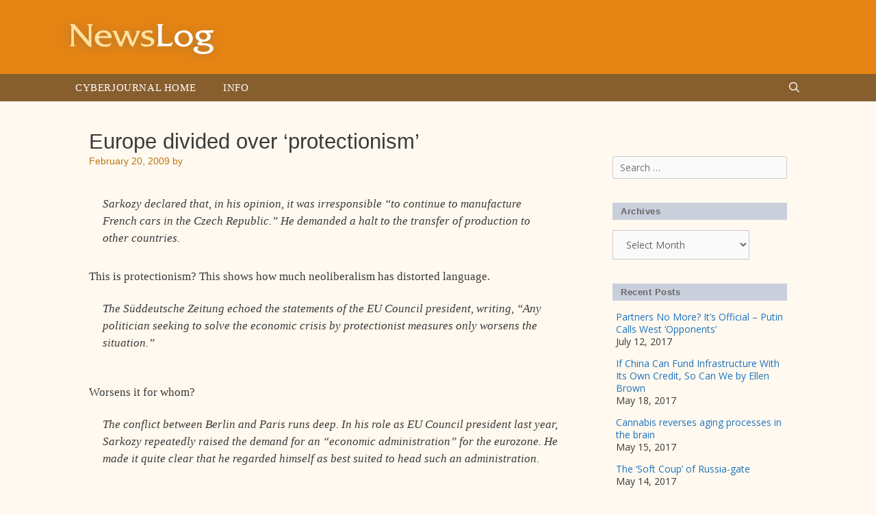

--- FILE ---
content_type: text/html; charset=UTF-8
request_url: https://newslog.cyberjournal.org/europe-divided-over-protectionism/
body_size: 16707
content:
<!DOCTYPE html>
<html lang="en-US">
<head>
	<meta charset="UTF-8">
	<title>Europe divided over &#8216;protectionism&#8217; &#8211; Newslog</title>
<meta name='robots' content='max-image-preview:large' />
<meta name="viewport" content="width=device-width, initial-scale=1"><link href='https://fonts.gstatic.com' crossorigin rel='preconnect' />
<link href='https://fonts.googleapis.com' crossorigin rel='preconnect' />
<link rel="alternate" type="application/rss+xml" title="Newslog &raquo; Feed" href="https://newslog.cyberjournal.org/feed/" />
<link rel="alternate" type="application/rss+xml" title="Newslog &raquo; Comments Feed" href="https://newslog.cyberjournal.org/comments/feed/" />
<link rel="alternate" title="oEmbed (JSON)" type="application/json+oembed" href="https://newslog.cyberjournal.org/wp-json/oembed/1.0/embed?url=https%3A%2F%2Fnewslog.cyberjournal.org%2Feurope-divided-over-protectionism%2F" />
<link rel="alternate" title="oEmbed (XML)" type="text/xml+oembed" href="https://newslog.cyberjournal.org/wp-json/oembed/1.0/embed?url=https%3A%2F%2Fnewslog.cyberjournal.org%2Feurope-divided-over-protectionism%2F&#038;format=xml" />
<style id='wp-img-auto-sizes-contain-inline-css'>
img:is([sizes=auto i],[sizes^="auto," i]){contain-intrinsic-size:3000px 1500px}
/*# sourceURL=wp-img-auto-sizes-contain-inline-css */
</style>
<link rel='stylesheet' id='generate-fonts-css' href='//fonts.googleapis.com/css?family=Open+Sans:300,300italic,regular,italic,600,600italic,700,700italic,800,800italic' media='all' />
<style id='wp-emoji-styles-inline-css'>

	img.wp-smiley, img.emoji {
		display: inline !important;
		border: none !important;
		box-shadow: none !important;
		height: 1em !important;
		width: 1em !important;
		margin: 0 0.07em !important;
		vertical-align: -0.1em !important;
		background: none !important;
		padding: 0 !important;
	}
/*# sourceURL=wp-emoji-styles-inline-css */
</style>
<style id='wp-block-library-inline-css'>
:root{--wp-block-synced-color:#7a00df;--wp-block-synced-color--rgb:122,0,223;--wp-bound-block-color:var(--wp-block-synced-color);--wp-editor-canvas-background:#ddd;--wp-admin-theme-color:#007cba;--wp-admin-theme-color--rgb:0,124,186;--wp-admin-theme-color-darker-10:#006ba1;--wp-admin-theme-color-darker-10--rgb:0,107,160.5;--wp-admin-theme-color-darker-20:#005a87;--wp-admin-theme-color-darker-20--rgb:0,90,135;--wp-admin-border-width-focus:2px}@media (min-resolution:192dpi){:root{--wp-admin-border-width-focus:1.5px}}.wp-element-button{cursor:pointer}:root .has-very-light-gray-background-color{background-color:#eee}:root .has-very-dark-gray-background-color{background-color:#313131}:root .has-very-light-gray-color{color:#eee}:root .has-very-dark-gray-color{color:#313131}:root .has-vivid-green-cyan-to-vivid-cyan-blue-gradient-background{background:linear-gradient(135deg,#00d084,#0693e3)}:root .has-purple-crush-gradient-background{background:linear-gradient(135deg,#34e2e4,#4721fb 50%,#ab1dfe)}:root .has-hazy-dawn-gradient-background{background:linear-gradient(135deg,#faaca8,#dad0ec)}:root .has-subdued-olive-gradient-background{background:linear-gradient(135deg,#fafae1,#67a671)}:root .has-atomic-cream-gradient-background{background:linear-gradient(135deg,#fdd79a,#004a59)}:root .has-nightshade-gradient-background{background:linear-gradient(135deg,#330968,#31cdcf)}:root .has-midnight-gradient-background{background:linear-gradient(135deg,#020381,#2874fc)}:root{--wp--preset--font-size--normal:16px;--wp--preset--font-size--huge:42px}.has-regular-font-size{font-size:1em}.has-larger-font-size{font-size:2.625em}.has-normal-font-size{font-size:var(--wp--preset--font-size--normal)}.has-huge-font-size{font-size:var(--wp--preset--font-size--huge)}.has-text-align-center{text-align:center}.has-text-align-left{text-align:left}.has-text-align-right{text-align:right}.has-fit-text{white-space:nowrap!important}#end-resizable-editor-section{display:none}.aligncenter{clear:both}.items-justified-left{justify-content:flex-start}.items-justified-center{justify-content:center}.items-justified-right{justify-content:flex-end}.items-justified-space-between{justify-content:space-between}.screen-reader-text{border:0;clip-path:inset(50%);height:1px;margin:-1px;overflow:hidden;padding:0;position:absolute;width:1px;word-wrap:normal!important}.screen-reader-text:focus{background-color:#ddd;clip-path:none;color:#444;display:block;font-size:1em;height:auto;left:5px;line-height:normal;padding:15px 23px 14px;text-decoration:none;top:5px;width:auto;z-index:100000}html :where(.has-border-color){border-style:solid}html :where([style*=border-top-color]){border-top-style:solid}html :where([style*=border-right-color]){border-right-style:solid}html :where([style*=border-bottom-color]){border-bottom-style:solid}html :where([style*=border-left-color]){border-left-style:solid}html :where([style*=border-width]){border-style:solid}html :where([style*=border-top-width]){border-top-style:solid}html :where([style*=border-right-width]){border-right-style:solid}html :where([style*=border-bottom-width]){border-bottom-style:solid}html :where([style*=border-left-width]){border-left-style:solid}html :where(img[class*=wp-image-]){height:auto;max-width:100%}:where(figure){margin:0 0 1em}html :where(.is-position-sticky){--wp-admin--admin-bar--position-offset:var(--wp-admin--admin-bar--height,0px)}@media screen and (max-width:600px){html :where(.is-position-sticky){--wp-admin--admin-bar--position-offset:0px}}

/*# sourceURL=wp-block-library-inline-css */
</style><style id='global-styles-inline-css'>
:root{--wp--preset--aspect-ratio--square: 1;--wp--preset--aspect-ratio--4-3: 4/3;--wp--preset--aspect-ratio--3-4: 3/4;--wp--preset--aspect-ratio--3-2: 3/2;--wp--preset--aspect-ratio--2-3: 2/3;--wp--preset--aspect-ratio--16-9: 16/9;--wp--preset--aspect-ratio--9-16: 9/16;--wp--preset--color--black: #000000;--wp--preset--color--cyan-bluish-gray: #abb8c3;--wp--preset--color--white: #ffffff;--wp--preset--color--pale-pink: #f78da7;--wp--preset--color--vivid-red: #cf2e2e;--wp--preset--color--luminous-vivid-orange: #ff6900;--wp--preset--color--luminous-vivid-amber: #fcb900;--wp--preset--color--light-green-cyan: #7bdcb5;--wp--preset--color--vivid-green-cyan: #00d084;--wp--preset--color--pale-cyan-blue: #8ed1fc;--wp--preset--color--vivid-cyan-blue: #0693e3;--wp--preset--color--vivid-purple: #9b51e0;--wp--preset--color--contrast: var(--contrast);--wp--preset--color--contrast-2: var(--contrast-2);--wp--preset--color--contrast-3: var(--contrast-3);--wp--preset--color--base: var(--base);--wp--preset--color--base-2: var(--base-2);--wp--preset--color--base-3: var(--base-3);--wp--preset--color--accent: var(--accent);--wp--preset--gradient--vivid-cyan-blue-to-vivid-purple: linear-gradient(135deg,rgb(6,147,227) 0%,rgb(155,81,224) 100%);--wp--preset--gradient--light-green-cyan-to-vivid-green-cyan: linear-gradient(135deg,rgb(122,220,180) 0%,rgb(0,208,130) 100%);--wp--preset--gradient--luminous-vivid-amber-to-luminous-vivid-orange: linear-gradient(135deg,rgb(252,185,0) 0%,rgb(255,105,0) 100%);--wp--preset--gradient--luminous-vivid-orange-to-vivid-red: linear-gradient(135deg,rgb(255,105,0) 0%,rgb(207,46,46) 100%);--wp--preset--gradient--very-light-gray-to-cyan-bluish-gray: linear-gradient(135deg,rgb(238,238,238) 0%,rgb(169,184,195) 100%);--wp--preset--gradient--cool-to-warm-spectrum: linear-gradient(135deg,rgb(74,234,220) 0%,rgb(151,120,209) 20%,rgb(207,42,186) 40%,rgb(238,44,130) 60%,rgb(251,105,98) 80%,rgb(254,248,76) 100%);--wp--preset--gradient--blush-light-purple: linear-gradient(135deg,rgb(255,206,236) 0%,rgb(152,150,240) 100%);--wp--preset--gradient--blush-bordeaux: linear-gradient(135deg,rgb(254,205,165) 0%,rgb(254,45,45) 50%,rgb(107,0,62) 100%);--wp--preset--gradient--luminous-dusk: linear-gradient(135deg,rgb(255,203,112) 0%,rgb(199,81,192) 50%,rgb(65,88,208) 100%);--wp--preset--gradient--pale-ocean: linear-gradient(135deg,rgb(255,245,203) 0%,rgb(182,227,212) 50%,rgb(51,167,181) 100%);--wp--preset--gradient--electric-grass: linear-gradient(135deg,rgb(202,248,128) 0%,rgb(113,206,126) 100%);--wp--preset--gradient--midnight: linear-gradient(135deg,rgb(2,3,129) 0%,rgb(40,116,252) 100%);--wp--preset--font-size--small: 13px;--wp--preset--font-size--medium: 20px;--wp--preset--font-size--large: 36px;--wp--preset--font-size--x-large: 42px;--wp--preset--spacing--20: 0.44rem;--wp--preset--spacing--30: 0.67rem;--wp--preset--spacing--40: 1rem;--wp--preset--spacing--50: 1.5rem;--wp--preset--spacing--60: 2.25rem;--wp--preset--spacing--70: 3.38rem;--wp--preset--spacing--80: 5.06rem;--wp--preset--shadow--natural: 6px 6px 9px rgba(0, 0, 0, 0.2);--wp--preset--shadow--deep: 12px 12px 50px rgba(0, 0, 0, 0.4);--wp--preset--shadow--sharp: 6px 6px 0px rgba(0, 0, 0, 0.2);--wp--preset--shadow--outlined: 6px 6px 0px -3px rgb(255, 255, 255), 6px 6px rgb(0, 0, 0);--wp--preset--shadow--crisp: 6px 6px 0px rgb(0, 0, 0);}:where(.is-layout-flex){gap: 0.5em;}:where(.is-layout-grid){gap: 0.5em;}body .is-layout-flex{display: flex;}.is-layout-flex{flex-wrap: wrap;align-items: center;}.is-layout-flex > :is(*, div){margin: 0;}body .is-layout-grid{display: grid;}.is-layout-grid > :is(*, div){margin: 0;}:where(.wp-block-columns.is-layout-flex){gap: 2em;}:where(.wp-block-columns.is-layout-grid){gap: 2em;}:where(.wp-block-post-template.is-layout-flex){gap: 1.25em;}:where(.wp-block-post-template.is-layout-grid){gap: 1.25em;}.has-black-color{color: var(--wp--preset--color--black) !important;}.has-cyan-bluish-gray-color{color: var(--wp--preset--color--cyan-bluish-gray) !important;}.has-white-color{color: var(--wp--preset--color--white) !important;}.has-pale-pink-color{color: var(--wp--preset--color--pale-pink) !important;}.has-vivid-red-color{color: var(--wp--preset--color--vivid-red) !important;}.has-luminous-vivid-orange-color{color: var(--wp--preset--color--luminous-vivid-orange) !important;}.has-luminous-vivid-amber-color{color: var(--wp--preset--color--luminous-vivid-amber) !important;}.has-light-green-cyan-color{color: var(--wp--preset--color--light-green-cyan) !important;}.has-vivid-green-cyan-color{color: var(--wp--preset--color--vivid-green-cyan) !important;}.has-pale-cyan-blue-color{color: var(--wp--preset--color--pale-cyan-blue) !important;}.has-vivid-cyan-blue-color{color: var(--wp--preset--color--vivid-cyan-blue) !important;}.has-vivid-purple-color{color: var(--wp--preset--color--vivid-purple) !important;}.has-black-background-color{background-color: var(--wp--preset--color--black) !important;}.has-cyan-bluish-gray-background-color{background-color: var(--wp--preset--color--cyan-bluish-gray) !important;}.has-white-background-color{background-color: var(--wp--preset--color--white) !important;}.has-pale-pink-background-color{background-color: var(--wp--preset--color--pale-pink) !important;}.has-vivid-red-background-color{background-color: var(--wp--preset--color--vivid-red) !important;}.has-luminous-vivid-orange-background-color{background-color: var(--wp--preset--color--luminous-vivid-orange) !important;}.has-luminous-vivid-amber-background-color{background-color: var(--wp--preset--color--luminous-vivid-amber) !important;}.has-light-green-cyan-background-color{background-color: var(--wp--preset--color--light-green-cyan) !important;}.has-vivid-green-cyan-background-color{background-color: var(--wp--preset--color--vivid-green-cyan) !important;}.has-pale-cyan-blue-background-color{background-color: var(--wp--preset--color--pale-cyan-blue) !important;}.has-vivid-cyan-blue-background-color{background-color: var(--wp--preset--color--vivid-cyan-blue) !important;}.has-vivid-purple-background-color{background-color: var(--wp--preset--color--vivid-purple) !important;}.has-black-border-color{border-color: var(--wp--preset--color--black) !important;}.has-cyan-bluish-gray-border-color{border-color: var(--wp--preset--color--cyan-bluish-gray) !important;}.has-white-border-color{border-color: var(--wp--preset--color--white) !important;}.has-pale-pink-border-color{border-color: var(--wp--preset--color--pale-pink) !important;}.has-vivid-red-border-color{border-color: var(--wp--preset--color--vivid-red) !important;}.has-luminous-vivid-orange-border-color{border-color: var(--wp--preset--color--luminous-vivid-orange) !important;}.has-luminous-vivid-amber-border-color{border-color: var(--wp--preset--color--luminous-vivid-amber) !important;}.has-light-green-cyan-border-color{border-color: var(--wp--preset--color--light-green-cyan) !important;}.has-vivid-green-cyan-border-color{border-color: var(--wp--preset--color--vivid-green-cyan) !important;}.has-pale-cyan-blue-border-color{border-color: var(--wp--preset--color--pale-cyan-blue) !important;}.has-vivid-cyan-blue-border-color{border-color: var(--wp--preset--color--vivid-cyan-blue) !important;}.has-vivid-purple-border-color{border-color: var(--wp--preset--color--vivid-purple) !important;}.has-vivid-cyan-blue-to-vivid-purple-gradient-background{background: var(--wp--preset--gradient--vivid-cyan-blue-to-vivid-purple) !important;}.has-light-green-cyan-to-vivid-green-cyan-gradient-background{background: var(--wp--preset--gradient--light-green-cyan-to-vivid-green-cyan) !important;}.has-luminous-vivid-amber-to-luminous-vivid-orange-gradient-background{background: var(--wp--preset--gradient--luminous-vivid-amber-to-luminous-vivid-orange) !important;}.has-luminous-vivid-orange-to-vivid-red-gradient-background{background: var(--wp--preset--gradient--luminous-vivid-orange-to-vivid-red) !important;}.has-very-light-gray-to-cyan-bluish-gray-gradient-background{background: var(--wp--preset--gradient--very-light-gray-to-cyan-bluish-gray) !important;}.has-cool-to-warm-spectrum-gradient-background{background: var(--wp--preset--gradient--cool-to-warm-spectrum) !important;}.has-blush-light-purple-gradient-background{background: var(--wp--preset--gradient--blush-light-purple) !important;}.has-blush-bordeaux-gradient-background{background: var(--wp--preset--gradient--blush-bordeaux) !important;}.has-luminous-dusk-gradient-background{background: var(--wp--preset--gradient--luminous-dusk) !important;}.has-pale-ocean-gradient-background{background: var(--wp--preset--gradient--pale-ocean) !important;}.has-electric-grass-gradient-background{background: var(--wp--preset--gradient--electric-grass) !important;}.has-midnight-gradient-background{background: var(--wp--preset--gradient--midnight) !important;}.has-small-font-size{font-size: var(--wp--preset--font-size--small) !important;}.has-medium-font-size{font-size: var(--wp--preset--font-size--medium) !important;}.has-large-font-size{font-size: var(--wp--preset--font-size--large) !important;}.has-x-large-font-size{font-size: var(--wp--preset--font-size--x-large) !important;}
/*# sourceURL=global-styles-inline-css */
</style>

<style id='classic-theme-styles-inline-css'>
/*! This file is auto-generated */
.wp-block-button__link{color:#fff;background-color:#32373c;border-radius:9999px;box-shadow:none;text-decoration:none;padding:calc(.667em + 2px) calc(1.333em + 2px);font-size:1.125em}.wp-block-file__button{background:#32373c;color:#fff;text-decoration:none}
/*# sourceURL=/wp-includes/css/classic-themes.min.css */
</style>
<link rel='stylesheet' id='generate-style-grid-css' href='https://newslog.cyberjournal.org/wp-content/themes/generatepress/assets/css/unsemantic-grid.min.css?ver=3.6.1' media='all' />
<link rel='stylesheet' id='generate-style-css' href='https://newslog.cyberjournal.org/wp-content/themes/generatepress/assets/css/style.min.css?ver=3.6.1' media='all' />
<style id='generate-style-inline-css'>
body{background-color:#fff9ef;color:#3a3a3a;}a{color:#1e73be;}a:hover, a:focus, a:active{color:#000000;}body .grid-container{max-width:1100px;}.wp-block-group__inner-container{max-width:1100px;margin-left:auto;margin-right:auto;}.generate-back-to-top{font-size:20px;border-radius:3px;position:fixed;bottom:30px;right:30px;line-height:40px;width:40px;text-align:center;z-index:10;transition:opacity 300ms ease-in-out;opacity:0.1;transform:translateY(1000px);}.generate-back-to-top__show{opacity:1;transform:translateY(0);}.navigation-search{position:absolute;left:-99999px;pointer-events:none;visibility:hidden;z-index:20;width:100%;top:0;transition:opacity 100ms ease-in-out;opacity:0;}.navigation-search.nav-search-active{left:0;right:0;pointer-events:auto;visibility:visible;opacity:1;}.navigation-search input[type="search"]{outline:0;border:0;vertical-align:bottom;line-height:1;opacity:0.9;width:100%;z-index:20;border-radius:0;-webkit-appearance:none;height:60px;}.navigation-search input::-ms-clear{display:none;width:0;height:0;}.navigation-search input::-ms-reveal{display:none;width:0;height:0;}.navigation-search input::-webkit-search-decoration, .navigation-search input::-webkit-search-cancel-button, .navigation-search input::-webkit-search-results-button, .navigation-search input::-webkit-search-results-decoration{display:none;}.main-navigation li.search-item{z-index:21;}li.search-item.active{transition:opacity 100ms ease-in-out;}.nav-left-sidebar .main-navigation li.search-item.active,.nav-right-sidebar .main-navigation li.search-item.active{width:auto;display:inline-block;float:right;}.gen-sidebar-nav .navigation-search{top:auto;bottom:0;}:root{--contrast:#222222;--contrast-2:#575760;--contrast-3:#b2b2be;--base:#f0f0f0;--base-2:#f7f8f9;--base-3:#ffffff;--accent:#1e73be;}:root .has-contrast-color{color:var(--contrast);}:root .has-contrast-background-color{background-color:var(--contrast);}:root .has-contrast-2-color{color:var(--contrast-2);}:root .has-contrast-2-background-color{background-color:var(--contrast-2);}:root .has-contrast-3-color{color:var(--contrast-3);}:root .has-contrast-3-background-color{background-color:var(--contrast-3);}:root .has-base-color{color:var(--base);}:root .has-base-background-color{background-color:var(--base);}:root .has-base-2-color{color:var(--base-2);}:root .has-base-2-background-color{background-color:var(--base-2);}:root .has-base-3-color{color:var(--base-3);}:root .has-base-3-background-color{background-color:var(--base-3);}:root .has-accent-color{color:var(--accent);}:root .has-accent-background-color{background-color:var(--accent);}body, button, input, select, textarea{font-family:"Open Sans", sans-serif;}body{line-height:1.5;}.entry-content > [class*="wp-block-"]:not(:last-child):not(.wp-block-heading){margin-bottom:1.5em;}.main-title{font-size:45px;}.main-navigation .main-nav ul ul li a{font-size:14px;}.sidebar .widget, .footer-widgets .widget{font-size:17px;}h1{font-weight:300;font-size:40px;}h2{font-weight:300;font-size:30px;}h3{font-size:20px;}h4{font-size:inherit;}h5{font-size:inherit;}@media (max-width:768px){.main-title{font-size:30px;}h1{font-size:30px;}h2{font-size:25px;}}.top-bar{background-color:#636363;color:#ffffff;}.top-bar a{color:#ffffff;}.top-bar a:hover{color:#303030;}.site-header{background-color:#ffffff;color:#3a3a3a;}.site-header a{color:#3a3a3a;}.main-title a,.main-title a:hover{color:#222222;}.site-description{color:#757575;}.main-navigation,.main-navigation ul ul{background-color:#222222;}.main-navigation .main-nav ul li a, .main-navigation .menu-toggle, .main-navigation .menu-bar-items{color:#ffffff;}.main-navigation .main-nav ul li:not([class*="current-menu-"]):hover > a, .main-navigation .main-nav ul li:not([class*="current-menu-"]):focus > a, .main-navigation .main-nav ul li.sfHover:not([class*="current-menu-"]) > a, .main-navigation .menu-bar-item:hover > a, .main-navigation .menu-bar-item.sfHover > a{color:#ffffff;background-color:#3f3f3f;}button.menu-toggle:hover,button.menu-toggle:focus,.main-navigation .mobile-bar-items a,.main-navigation .mobile-bar-items a:hover,.main-navigation .mobile-bar-items a:focus{color:#ffffff;}.main-navigation .main-nav ul li[class*="current-menu-"] > a{color:#ffffff;background-color:#3f3f3f;}.navigation-search input[type="search"],.navigation-search input[type="search"]:active, .navigation-search input[type="search"]:focus, .main-navigation .main-nav ul li.search-item.active > a, .main-navigation .menu-bar-items .search-item.active > a{color:#ffffff;background-color:#3f3f3f;}.main-navigation ul ul{background-color:#3f3f3f;}.main-navigation .main-nav ul ul li a{color:#ffffff;}.main-navigation .main-nav ul ul li:not([class*="current-menu-"]):hover > a,.main-navigation .main-nav ul ul li:not([class*="current-menu-"]):focus > a, .main-navigation .main-nav ul ul li.sfHover:not([class*="current-menu-"]) > a{color:#ffffff;background-color:#4f4f4f;}.main-navigation .main-nav ul ul li[class*="current-menu-"] > a{color:#ffffff;background-color:#4f4f4f;}.separate-containers .inside-article, .separate-containers .comments-area, .separate-containers .page-header, .one-container .container, .separate-containers .paging-navigation, .inside-page-header{background-color:#ffffff;}.entry-meta{color:#595959;}.entry-meta a{color:#595959;}.entry-meta a:hover{color:#1e73be;}.sidebar .widget{background-color:#ffffff;}.sidebar .widget .widget-title{color:#000000;}.footer-widgets{background-color:#ffffff;}.footer-widgets .widget-title{color:#000000;}.site-info{color:#ffffff;background-color:#222222;}.site-info a{color:#ffffff;}.site-info a:hover{color:#606060;}.footer-bar .widget_nav_menu .current-menu-item a{color:#606060;}input[type="text"],input[type="email"],input[type="url"],input[type="password"],input[type="search"],input[type="tel"],input[type="number"],textarea,select{color:#666666;background-color:#fafafa;border-color:#cccccc;}input[type="text"]:focus,input[type="email"]:focus,input[type="url"]:focus,input[type="password"]:focus,input[type="search"]:focus,input[type="tel"]:focus,input[type="number"]:focus,textarea:focus,select:focus{color:#666666;background-color:#ffffff;border-color:#bfbfbf;}button,html input[type="button"],input[type="reset"],input[type="submit"],a.button,a.wp-block-button__link:not(.has-background){color:#ffffff;background-color:#666666;}button:hover,html input[type="button"]:hover,input[type="reset"]:hover,input[type="submit"]:hover,a.button:hover,button:focus,html input[type="button"]:focus,input[type="reset"]:focus,input[type="submit"]:focus,a.button:focus,a.wp-block-button__link:not(.has-background):active,a.wp-block-button__link:not(.has-background):focus,a.wp-block-button__link:not(.has-background):hover{color:#ffffff;background-color:#3f3f3f;}a.generate-back-to-top{background-color:rgba( 0,0,0,0.4 );color:#ffffff;}a.generate-back-to-top:hover,a.generate-back-to-top:focus{background-color:rgba( 0,0,0,0.6 );color:#ffffff;}:root{--gp-search-modal-bg-color:var(--base-3);--gp-search-modal-text-color:var(--contrast);--gp-search-modal-overlay-bg-color:rgba(0,0,0,0.2);}@media (max-width:768px){.main-navigation .menu-bar-item:hover > a, .main-navigation .menu-bar-item.sfHover > a{background:none;color:#ffffff;}}.inside-top-bar{padding:10px;}.inside-header{padding:40px;}.site-main .wp-block-group__inner-container{padding:40px;}.entry-content .alignwide, body:not(.no-sidebar) .entry-content .alignfull{margin-left:-40px;width:calc(100% + 80px);max-width:calc(100% + 80px);}.rtl .menu-item-has-children .dropdown-menu-toggle{padding-left:20px;}.rtl .main-navigation .main-nav ul li.menu-item-has-children > a{padding-right:20px;}.site-info{padding:20px;}@media (max-width:768px){.separate-containers .inside-article, .separate-containers .comments-area, .separate-containers .page-header, .separate-containers .paging-navigation, .one-container .site-content, .inside-page-header{padding:30px;}.site-main .wp-block-group__inner-container{padding:30px;}.site-info{padding-right:10px;padding-left:10px;}.entry-content .alignwide, body:not(.no-sidebar) .entry-content .alignfull{margin-left:-30px;width:calc(100% + 60px);max-width:calc(100% + 60px);}}.one-container .sidebar .widget{padding:0px;}@media (max-width:768px){.main-navigation .menu-toggle,.main-navigation .mobile-bar-items,.sidebar-nav-mobile:not(#sticky-placeholder){display:block;}.main-navigation ul,.gen-sidebar-nav{display:none;}[class*="nav-float-"] .site-header .inside-header > *{float:none;clear:both;}}
/*# sourceURL=generate-style-inline-css */
</style>
<link rel='stylesheet' id='generate-mobile-style-css' href='https://newslog.cyberjournal.org/wp-content/themes/generatepress/assets/css/mobile.min.css?ver=3.6.1' media='all' />
<link rel='stylesheet' id='generate-font-icons-css' href='https://newslog.cyberjournal.org/wp-content/themes/generatepress/assets/css/components/font-icons.min.css?ver=3.6.1' media='all' />
<link rel='stylesheet' id='font-awesome-css' href='https://newslog.cyberjournal.org/wp-content/themes/generatepress/assets/css/components/font-awesome.min.css?ver=4.7' media='all' />
<link rel='stylesheet' id='generate-child-css' href='https://newslog.cyberjournal.org/wp-content/themes/rkm-newslog/style.css?ver=1661101327' media='all' />
<link rel="https://api.w.org/" href="https://newslog.cyberjournal.org/wp-json/" /><link rel="alternate" title="JSON" type="application/json" href="https://newslog.cyberjournal.org/wp-json/wp/v2/posts/5694" /><link rel="EditURI" type="application/rsd+xml" title="RSD" href="https://newslog.cyberjournal.org/xmlrpc.php?rsd" />
<meta name="generator" content="WordPress 6.9" />
<link rel="canonical" href="https://newslog.cyberjournal.org/europe-divided-over-protectionism/" />
<link rel='shortlink' href='https://newslog.cyberjournal.org/?p=5694' />
<link rel="icon" href="https://newslog.cyberjournal.org/wp-content/uploads/2017/03/cropped-icon-NL-32x32.png" sizes="32x32" />
<link rel="icon" href="https://newslog.cyberjournal.org/wp-content/uploads/2017/03/cropped-icon-NL-192x192.png" sizes="192x192" />
<link rel="apple-touch-icon" href="https://newslog.cyberjournal.org/wp-content/uploads/2017/03/cropped-icon-NL-180x180.png" />
<meta name="msapplication-TileImage" content="https://newslog.cyberjournal.org/wp-content/uploads/2017/03/cropped-icon-NL-270x270.png" />
</head>

<body class="wp-singular post-template-default single single-post postid-5694 single-format-standard wp-custom-logo wp-embed-responsive wp-theme-generatepress wp-child-theme-rkm-newslog right-sidebar nav-below-header one-container fluid-header active-footer-widgets-2 nav-search-enabled nav-aligned-left header-aligned-left dropdown-hover" itemtype="https://schema.org/Blog" itemscope>
	<a class="screen-reader-text skip-link" href="#content" title="Skip to content">Skip to content</a>		<header class="site-header" id="masthead" aria-label="Site"  itemtype="https://schema.org/WPHeader" itemscope>
			<div class="inside-header grid-container grid-parent">
				<div class="site-logo">
					<a href="https://newslog.cyberjournal.org/" rel="home">
						<img  class="header-image is-logo-image" alt="Newslog" src="https://newslog.cyberjournal.org/wp-content/uploads/2017/03/logo-newslog.png" />
					</a>
				</div>			</div>
		</header>
				<nav class="main-navigation sub-menu-right" id="site-navigation" aria-label="Primary"  itemtype="https://schema.org/SiteNavigationElement" itemscope>
			<div class="inside-navigation grid-container grid-parent">
				<form method="get" class="search-form navigation-search" action="https://newslog.cyberjournal.org/">
					<input type="search" class="search-field" value="" name="s" title="Search" />
				</form>		<div class="mobile-bar-items">
						<span class="search-item">
				<a aria-label="Open Search Bar" href="#">
									</a>
			</span>
		</div>
						<button class="menu-toggle" aria-controls="primary-menu" aria-expanded="false">
					<span class="mobile-menu">Menu</span>				</button>
				<div id="primary-menu" class="main-nav"><ul id="menu-main-menu" class=" menu sf-menu"><li id="menu-item-1044" class="menu-item menu-item-type-custom menu-item-object-custom menu-item-1044"><a href="http://cyberjournal.org">Cyberjournal Home</a></li>
<li id="menu-item-3879" class="menu-item menu-item-type-post_type menu-item-object-page menu-item-3879"><a href="https://newslog.cyberjournal.org/info/">Info</a></li>
<li class="search-item menu-item-align-right"><a aria-label="Open Search Bar" href="#"></a></li></ul></div>			</div>
		</nav>
		
	<div class="site grid-container container hfeed grid-parent" id="page">
				<div class="site-content" id="content">
			
	<div class="content-area grid-parent mobile-grid-100 grid-75 tablet-grid-75" id="primary">
		<main class="site-main" id="main">
			
<article id="post-5694" class="post-5694 post type-post status-publish format-standard hentry category-uncategorized" itemtype="https://schema.org/CreativeWork" itemscope>
	<div class="inside-article">
					<header class="entry-header">
				<h1 class="entry-title" itemprop="headline">Europe divided over &#8216;protectionism&#8217;</h1>		<div class="entry-meta">
			<span class="posted-on"><time class="updated" datetime="2017-03-15T21:37:37+00:00" itemprop="dateModified">March 15, 2017</time><time class="entry-date published" datetime="2009-02-20T00:00:00+00:00" itemprop="datePublished">February 20, 2009</time></span> <span class="byline">by <span class="author vcard" itemprop="author" itemtype="https://schema.org/Person" itemscope><a class="url fn n" href="https://newslog.cyberjournal.org/author/richard/" title="View all posts by Richard Moore" rel="author" itemprop="url"><span class="author-name" itemprop="name">Richard Moore</span></a></span></span> 		</div>
					</header>
			
		<div class="entry-content" itemprop="text">
			<p><body></p>
<div class="content" id="nl_2009-02-20_09-16-29_europe_divided_over_protectionism">
<style type="text/css"><![CDATA[
  #nl_2009-02-20_09-16-29_europe_divided_over_protectionism .hide {display: none;}
]]&gt;</style>
<style type="text/css"><![CDATA[
  /*<![CDATA[*/
   #nl_2009-02-20_09-16-29_europe_divided_over_protectionism div.c16 {word-wrap: break-word; -webkit-nbsp-mode: space; -webkit-line-break: after-white-space;}
   #nl_2009-02-20_09-16-29_europe_divided_over_protectionism div.c15 {word-wrap: break-word; -webkit-nbsp-mode: space; -webkit-line-break: after-white-space;}
   #nl_2009-02-20_09-16-29_europe_divided_over_protectionism span.c14 {-webkit-border-horizontal-spacing: 0px; -webkit-border-vertical-spacing: 0px; -webkit-text-decorations-in-effect: none; -webkit-text-size-adjust: auto; -webkit-text-stroke-width: 0px; border-collapse: separate; color: rgb(0, 0, 0); font-variant: normal; letter-spacing: normal; line-height: normal; orphans: 2; text-decoration: underline; text-indent: 0px; text-transform: none; white-space: normal; widows: 2; word-spacing: 0px}
   #nl_2009-02-20_09-16-29_europe_divided_over_protectionism span.c13 {border-collapse: separate; color: rgb(0, 0, 0); font-variant: normal; letter-spacing: normal; line-height: normal; orphans: 2; text-indent: 0px; text-transform: none; white-space: normal; widows: 2; word-spacing: 0px; -webkit-border-horizontal-spacing: 0px; -webkit-border-vertical-spacing: 0px; -webkit-text-decorations-in-effect: none; -webkit-text-size-adjust: auto; -webkit-text-stroke-width: 0px;}
   #nl_2009-02-20_09-16-29_europe_divided_over_protectionism div.c12 {border-top-color: rgb(102, 102, 102); border-top-style: solid; border-top-width: 0.1em; font-size: 0.75em; line-height: 1.2em; margin-bottom: 0px; margin-left: 0px; margin-right: 0px; margin-top: 2em; padding-bottom: 0px; padding-left: 0px; padding-right: 0px; padding-top: 1em; text-align: center}
   #nl_2009-02-20_09-16-29_europe_divided_over_protectionism i.c11 {margin-top: 0px; margin-right: 0px; margin-bottom: 0px; margin-left: 0px; padding-top: 0px; padding-right: 0px; padding-bottom: 0px; padding-left: 0px;}
   #nl_2009-02-20_09-16-29_europe_divided_over_protectionism div.c10 {margin-top: 0px; margin-right: 0px; margin-bottom: 0px; margin-left: 0px; padding-top: 0px; padding-right: 0px; padding-bottom: 0px; padding-left: 0px;}
   #nl_2009-02-20_09-16-29_europe_divided_over_protectionism em.c9 {margin-top: 0px; margin-right: 0px; margin-bottom: 0px; margin-left: 0px; padding-top: 0px; padding-right: 0px; padding-bottom: 0px; padding-left: 0px;}
   #nl_2009-02-20_09-16-29_europe_divided_over_protectionism div.c8 {margin-right: 0px; margin-bottom: 0px; margin-left: 0px; padding-top: 0px; padding-right: 0px; padding-bottom: 0px; padding-left: 0px; font-family: Georgia, 'Times New Roman', serif; font-size: 1em; line-height: 1.3em; margin-top: 0.8em;}
   #nl_2009-02-20_09-16-29_europe_divided_over_protectionism p.c7 {margin-right: 0px; margin-bottom: 0px; margin-left: 0px; padding-top: 0px; padding-right: 0px; padding-bottom: 0px; padding-left: 0px; font-family: Georgia, 'Times New Roman', serif; font-size: 1em; line-height: 1.3em; margin-top: 0.8em;}
   #nl_2009-02-20_09-16-29_europe_divided_over_protectionism h5.c6 {margin-right: 0px; margin-bottom: 0px; margin-left: 0px; padding-top: 0px; padding-right: 0px; padding-bottom: 0px; padding-left: 0px; font-size: 0.75em; line-height: 1.3em; margin-top: 1.5em;}
   #nl_2009-02-20_09-16-29_europe_divided_over_protectionism br.c5 {margin-top: 0px; margin-right: 0px; margin-bottom: 0px; margin-left: 0px; padding-top: 0px; padding-right: 0px; padding-bottom: 0px; padding-left: 0px;}
   #nl_2009-02-20_09-16-29_europe_divided_over_protectionism h2.c4 {margin-right: 0px; margin-bottom: 0px; margin-left: 0px; padding-top: 0px; padding-right: 0px; padding-bottom: 0px; padding-left: 0px; font-size: 1.75em; line-height: 1.2em; font-weight: bold; margin-top: 1em;}
   #nl_2009-02-20_09-16-29_europe_divided_over_protectionism span.c3 {font-family: Arial; font-size: 14px; line-height: 14px;}
   #nl_2009-02-20_09-16-29_europe_divided_over_protectionism span.c2 {-webkit-text-stroke-width: -1; color: rgb(0, 0, 0)}
   #nl_2009-02-20_09-16-29_europe_divided_over_protectionism span.c1 {color: rgb(0, 0, 0);}
  /*]]]]&gt;<![CDATA[>*/
  ]]&gt;</style>
<div class="c16">
<div class="hide">
<p class="meta_date">2009-02-20</p>
<p class="meta_author">Richard Moore</p>
</p></div>
<div>
<p align=""/>
<blockquote type="cite" class="">
<div>
        <span class="Apple-style-span c1">Sarkozy declared that, in his opinion, it was irresponsible &#8220;to continue to manufacture French cars in the Czech Republic.&#8221; He demanded a halt to the transfer of production to other countries.</span>
      </div>
</blockquote>
<p align="">This is protectionism? This shows how much neoliberalism has distorted language.</p>
<blockquote type="cite" class="">
<div>
<p align=""><span class="Apple-style-span c1">The Süddeutsche Zeitung echoed the statements of the EU Council president, writing, &#8220;Any politician seeking to solve the economic crisis by protectionist measures only worsens the situation.&#8221;</span></p>
</p></div>
</blockquote>
<p>Worsens it for whom?</p>
<p align=""/>
<blockquote type="cite" class="">
<div>
        <span class="Apple-style-span Apple-style-span c2">The conflict between Berlin and Paris runs deep. In his role as EU Council president last year, Sarkozy repeatedly raised the demand for an &#8220;economic administration&#8221; for the eurozone. He made it quite clear that he regarded himself as best suited to head such an administration.</span>
      </div>
</blockquote>
<p></p>
<blockquote type="cite" class="">
<div>
        <span class="Apple-style-span Apple-style-span c2">Behind the German chancellor&#8217;s appeals for adherence to &#8220;free trade&#8221; and rejection of protectionism lie the egoistic interests of the German business elite, which profits most from the European domestic market.</span>
      </div>
</blockquote>
<p align="">And the international financial elite.</p>
<p align="">rkm</p>
<p>___</p>
<p align=""><a href="http://www.wsws.org/articles/2009/feb2009/euro-f14.shtml" target="_blank">http://www.wsws.org/articles/2009/feb2009/euro-f14.shtml</a></p>
<p align=""/>
<div id="page" class="clearfix c10">
<div id="content" class="c10">
<h2 class="c4"><span class="Apple-style-span c3">Europe turns to protectionism as industry plummets</span></h2>
<h5 class="c6"><span class="Apple-style-span c3">By Ulrich Rippert <br class="c5"/><br />
        14 February 2009</span></h5>
<p class="c7"/>
<div class="c8">
          <span class="Apple-style-span c3">Statistics released Thursday by the European Union&#8217;s Eurostat agency reveal that production plummeted across Europe at the end of 2008. The figures announced were far worse than analysts had anticipated. Industrial production declined across Europe by 2.6 percent in December compared to the previous month. On a year-to-year basis, European production has slumped 12 percent.</span>
        </div>
<div class="c8">
          <span class="Apple-style-span c3">For some time, leading European politicians have attempted to put a positive gloss on declining figures for European production, but the results released Thursday ushered in a new tone. European Union Industry Commissioner Günter Verheugen told the <em class="c9">Financial Times Deutschland</em>, &#8220;The extent and speed of the crisis is completely new.&#8221;</span>
        </div>
<div class="c8">
          <span class="Apple-style-span c3">One day previously, an Ifo Institute for Economic Research survey revealed that business sentiment within the 16-country common-currency eurozone declined for the sixth consecutive quarter, plunging to its lowest point since the survey began 16 years ago. The European Central Bank (ECB) also issued a warning that the recession gripping Europe will not be short-lived. Rather, it will be a &#8220;long-lasting and clear downturn,&#8221; the ECB said.</span>
        </div>
<div class="c8">
          <span class="Apple-style-span c3">The response of the individual European nations to the growing crisis has been to embrace a raft of protectionist measures. Italian Premier Silvio Berlusconi recently warned appliance maker Indesit SpA not to transfer production and jobs to Poland, and in Britain, trade unions and politicians are demanding &#8220;British jobs for British workers.&#8221;</span>
        </div>
<div class="c8">
          <span class="Apple-style-span c3">On Wednesday, the acting EU Council president, Czech Prime Minister Mirek Topolanek, appeared before the press in Brussels and warned of a &#8220;protectionist race&#8221; in Europe, while acknowledging that national economies in the European Union were being hit hard by the international crisis and losing ground with unanticipated speed.</span>
        </div>
<div class="c8">
          <span class="Apple-style-span c3">Topolanek said, &#8220;Problems are emerging in the wake of the economic and financial crisis which the European Union considered to be relics of the past century and long since solved.&#8221;</span>
        </div>
<div class="c8">
          <span class="Apple-style-span c3">After a meeting with EU Commission President José Manuel Barroso, Topolanek described the situation in Europe &#8220;as worse than it has ever been.&#8221; The confidence of citizens in the economic and political system had been shaken, he said, and warned that the battening down of national markets endangered the European domestic market and the world economy.</span>
        </div>
<div class="c8">
          <span class="Apple-style-span c3">The <em class="c9">Süddeutsche Zeitung</em> echoed the statements of the EU Council president, writing, &#8220;Any politician seeking to solve the economic crisis by protectionist measures only worsens the situation.&#8221;</span>
        </div>
<div class="c8">
          <span class="Apple-style-span c3">Barroso also warned against states going it alone. European heads of state and government should put an end to any &#8220;nationalist navel gazing,&#8221; he said. Otherwise, there was a danger of &#8220;intensifying the powerful downward trend.&#8221;</span>
        </div>
<div class="c8">
          <span class="Apple-style-span c3">The European automotive industry is being especially hard hit by the lack of credit. A European Union analysis stated: &#8220;Broad access to credit plays an important role in the automotive industry, with between 60 and 80 percent of private car sales in Europe carried out on a credit basis.&#8221; In the steel industry, European Commission experts have reported a slump in orders of 43 to 57 percent.</span>
        </div>
<div class="c8">
          <span class="Apple-style-span c3">The European Union leadership expects a sharp rise in the number of unemployed in the coming months. According to EU Industry Commissioner Verheugen, in the past four months companies have shed 158,000 jobs and created just 25,000 new jobs. This is a reversal of the first three quarters of 2008, which saw a general trend toward increased employment.</span>
        </div>
<div class="c8">
          <span class="Apple-style-span c3">Last Wednesday, the French automaker Peugeot announced it was shedding at least 11,000 jobs, and one day later, Renault announced its own plans to cut its workforce by 9,000. These job cuts have been agreed to by the French government and trade unions and are bound up with the announcement by French President Nicolas Sarkozy that he plans to subsidise domestic automakers with the sum of €6 billion.</span>
        </div>
<div class="c8">
          <span class="Apple-style-span c3">Sarkozy declared that, in his opinion, it was irresponsible &#8220;to continue to manufacture French cars in the Czech Republic.&#8221; He demanded a halt to the transfer of production to other countries. &#8220;If we give financial aid to the automotive industry,&#8221; he said, &#8220;we do not want them to set up a factory in the Czech Republic again.&#8221; He also urged the carmakers to support French industries involved in supplying parts and services to French auto companies.</span>
        </div>
<div class="c8">
          <span class="Apple-style-span c3">Czech Prime Minister Topolanek reacted sharply to this openly protectionist policy and called for a special European summit to block it and similar policies.</span>
        </div>
<div class="c8">
          <span class="Apple-style-span c3">German Chancellor Angela Merkel (Christian Democratic Union—CDU) also criticised the French action. The defence of free trade and the European domestic market is of crucial importance, Merkel said.</span>
        </div>
<div class="c8">
          <span class="Apple-style-span c3">The German economy, which is heavily dependent on its export industries, would be especially vulnerable to any growth of protectionist measures in Europe.</span>
        </div>
<div class="c8">
          <span class="Apple-style-span c3">Sarkozy defended his decision and drew attention to the fact that the German chancellor had rejected a joint European stimulus programme just a few weeks before. Now, every government was forced to take its own measures to deal with the crisis, he said. He added that the latest German stimulus programme includes many measures aimed at subsidising German enterprises.</span>
        </div>
<div class="c8">
          <span class="Apple-style-span c3">The conflict between Berlin and Paris runs deep. In his role as EU Council president last year, Sarkozy repeatedly raised the demand for an &#8220;economic administration&#8221; for the eurozone. He made it quite clear that he regarded himself as best suited to head such an administration.</span>
        </div>
<div class="c8">
          <span class="Apple-style-span c3">Supported by a majority of the 16 eurozone countries, Sarkozy is seeking to compel the German government to take more responsibility for financial policy. According to the Élysée Palace, Germany, as the continent&#8217;s biggest national economy, must contribute much more to managing the crisis.</span>
        </div>
<div class="c8">
          <span class="Apple-style-span c3">The German government wants precisely to prevent such a development. It regards itself better prepared for the crisis than other euro countries due to the labour market reforms introduced by the previous Social Democratic-Green government, which slashed welfare payments and opened the way for the creation of a huge low-wage sector in Germany.</span>
        </div>
<div class="c8">
          <span class="Apple-style-span c3">Backed by the country&#8217;s business federations, the Merkel government is seeking to exploit the crisis to strengthen Germany&#8217;s dominant role in Europe. Berlin is vehemently opposed to taking any responsibility for Europe&#8217;s &#8220;weak states&#8221;—i.e., those countries that have thus far failed to implement drastic social and welfare cuts.</span>
        </div>
<div class="c8">
          <span class="Apple-style-span c3">Behind the German chancellor&#8217;s appeals for adherence to &#8220;free trade&#8221; and rejection of protectionism lie the egoistic interests of the German business elite, which profits most from the European domestic market.</span>
        </div>
<div class="c8">
          <span class="Apple-style-span c3">The varying economic performances of individual euro countries and the absence of a uniform financial and economic policy have led to increasing discrepancies (&#8220;spreads&#8221;) between the government loans of the euro countries. In mid-January, Greece had to take out a new government loan at an interest rate well above the 3 percent levied on German government securities. Financial experts have said that the trend of rising spreads has &#8220;definitely not stopped&#8221; and warn that it could have explosive consequences for the fate of the euro as a common currency.</span>
        </div>
<div class="c8">
          <span class="Apple-style-span c3">When the chairman of the euro group, Luxembourg Finance Minister and Prime Minister Jean-Claude Juncker, suggested introducing eurobonds to allow weaker member states access to credit on the basis of a pan-European solution, his proposal was immediately rejected by German Finance Minister Peer Steinbrück (Social Democratic Party—SPD). Instead, the German government is seeking to use its EU industry commissioner, Günter Verheugen, to force member states to implement budget cuts and strict austerity policies.</span>
        </div>
<div class="c8">
          <span class="Apple-style-span c3">In view of increasing tensions, the EU presidency and the European Commission have announced plans for no fewer than three separate summits in the coming three months. On March 1, the heads of state and government will meet in Brussels to &#8220;coordinate national stimulus packages.&#8221; The agenda is to include the struggle against protectionist tendencies, measures to revive the circulation of credit, the handling of &#8220;toxic&#8221; securities, and policies directed against the rise of unemployment. Three weeks later, the regular spring summit of the EU takes place in Brussels, which is also likely to concentrate on the economic and financial crisis. In May, the Czech council president has invited member countries to Prague for an employment summit.</span>
        </div>
<div class="c8">
          <span class="Apple-style-span c3">Behind this summit frenzy are fears of a possible break-up of the European Union and an escalation of working class resistance to mass unemployment and growing poverty.</span>
        </div>
<p class="c7"/>
<p class="c7"/>
      </div>
</p></div>
<div id="footer" class="c12">
      <span class="Apple-style-span c3">Copyright © 1998-2009 <i class="c11">World Socialist Web Site</i> &#8211; All rights reserved</span>
    </div>
</p></div>
<div>
    </p>
<div apple-content-edited="true">
<div class="c15">
<div class="c15">
<div>
            <span class="Apple-style-span c13">___________________________</span>
          </div>
<div>
<div>
              <span class="Apple-style-span c13">subscribe mailto:</span>
            </div>
<div>
              <span class="Apple-style-span Apple-style-span Apple-style-span c14"><a href="mailto:%E2%80%A2%E2%80%A2%E2%80%A2@%E2%80%A2%E2%80%A2.%E2%80%A2%E2%80%A2%E2%80%A2">•••@••.•••</a></span>
            </div>
<div>
              </div>
<div>
              websites: <a href="http://cyberjournal.org/" target="_blank"/>
            </div>
<div>
              <a href="http://www.governourselves.org/" target="_blank">http://www.governourselves.org/</a>
            </div>
<div>
<div>
                <a href="http://escapingthematrix.org/" target="_blank">http://escapingthematrix.org/</a>
              </div>
<div>
<div>
<div>
                    <a href="http://cyberjournal.org/" target="_blank">http://cyberjournal.org</a>
                  </div>
<div>
                    </div>
</p></div>
<div>
                  recent archives:
                </div>
<div>
                  <a href="http://groups.google.com/group/cyberjournal" target="_blank">http://groups.google.com/group/cyberjournal</a>
                </div>
<div>
                  <a href="http://groups.google.com/group/newslog" target="_blank">http://groups.google.com/group/newslog</a>
                </div>
<div>
                  </div>
</p></div>
</p></div>
<div>
              old archives: <a href="http://cyberjournal.org/show_archives/" target="_blank"/>
            </div>
<div>
              <a href="http://cyberjournal.org/show_archives/" target="_blank">http://cyberjournal.org/show_archives/</a>
            </div>
<div>
<div>
                <a href="http://cyberjournal.org/show_archives/?lists=newslog" target="_blank">http://cyberjournal.org/show_archives/?lists=newslog</a>
              </div>
<div>
                </div>
</p></div>
<div>
              Moderator: <a href="mailto:%E2%80%A2%E2%80%A2%E2%80%A2@%E2%80%A2%E2%80%A2.%E2%80%A2%E2%80%A2%E2%80%A2">•••@••.•••</a>  (comments welcome)
            </div>
<div>
              </div>
</p></div>
</p></div>
<p><br class="Apple-interchange-newline"/></div>
<p><br class="Apple-interchange-newline"/></div>
<p></div>
</div>
</div>
<p></body></p>
		</div>

				<footer class="entry-meta" aria-label="Entry meta">
			<span class="cat-links"><span class="screen-reader-text">Categories </span><a href="https://newslog.cyberjournal.org/category/uncategorized/" rel="category tag">Uncategorized</a></span> 		<nav id="nav-below" class="post-navigation" aria-label="Posts">
			<div class="nav-previous"><span class="prev"><a href="https://newslog.cyberjournal.org/g7-communique-imf-central-bank-agreed-in-principle/" rel="prev">G7 communique: IMF central bank agreed in principle</a></span></div><div class="nav-next"><span class="next"><a href="https://newslog.cyberjournal.org/monsantos-war-against-our-food-supply/" rel="next">Monsanto&#8217;s war against our food supply</a></span></div>		</nav>
				</footer>
			</div>
</article>
		</main>
	</div>

	<div class="widget-area sidebar is-right-sidebar grid-25 tablet-grid-25 grid-parent" id="right-sidebar">
	<div class="inside-right-sidebar">
		<aside id="search-2" class="widget inner-padding widget_search"><form method="get" class="search-form" action="https://newslog.cyberjournal.org/">
	<label>
		<span class="screen-reader-text">Search for:</span>
		<input type="search" class="search-field" placeholder="Search &hellip;" value="" name="s" title="Search for:">
	</label>
	<input type="submit" class="search-submit" value="Search"></form>
</aside><aside id="archives-2" class="widget inner-padding widget_archive"><h2 class="widget-title">Archives</h2>		<label class="screen-reader-text" for="archives-dropdown-2">Archives</label>
		<select id="archives-dropdown-2" name="archive-dropdown">
			
			<option value="">Select Month</option>
				<option value='https://newslog.cyberjournal.org/2017/07/'> July 2017 &nbsp;(1)</option>
	<option value='https://newslog.cyberjournal.org/2017/05/'> May 2017 &nbsp;(5)</option>
	<option value='https://newslog.cyberjournal.org/2017/04/'> April 2017 &nbsp;(31)</option>
	<option value='https://newslog.cyberjournal.org/2017/03/'> March 2017 &nbsp;(8)</option>
	<option value='https://newslog.cyberjournal.org/2016/11/'> November 2016 &nbsp;(1)</option>
	<option value='https://newslog.cyberjournal.org/2015/08/'> August 2015 &nbsp;(2)</option>
	<option value='https://newslog.cyberjournal.org/2015/03/'> March 2015 &nbsp;(4)</option>
	<option value='https://newslog.cyberjournal.org/2015/02/'> February 2015 &nbsp;(8)</option>
	<option value='https://newslog.cyberjournal.org/2014/10/'> October 2014 &nbsp;(1)</option>
	<option value='https://newslog.cyberjournal.org/2014/09/'> September 2014 &nbsp;(1)</option>
	<option value='https://newslog.cyberjournal.org/2014/05/'> May 2014 &nbsp;(7)</option>
	<option value='https://newslog.cyberjournal.org/2014/04/'> April 2014 &nbsp;(43)</option>
	<option value='https://newslog.cyberjournal.org/2014/03/'> March 2014 &nbsp;(59)</option>
	<option value='https://newslog.cyberjournal.org/2014/02/'> February 2014 &nbsp;(9)</option>
	<option value='https://newslog.cyberjournal.org/2014/01/'> January 2014 &nbsp;(30)</option>
	<option value='https://newslog.cyberjournal.org/2013/12/'> December 2013 &nbsp;(22)</option>
	<option value='https://newslog.cyberjournal.org/2013/11/'> November 2013 &nbsp;(12)</option>
	<option value='https://newslog.cyberjournal.org/2013/10/'> October 2013 &nbsp;(28)</option>
	<option value='https://newslog.cyberjournal.org/2013/09/'> September 2013 &nbsp;(44)</option>
	<option value='https://newslog.cyberjournal.org/2013/08/'> August 2013 &nbsp;(6)</option>
	<option value='https://newslog.cyberjournal.org/2013/07/'> July 2013 &nbsp;(28)</option>
	<option value='https://newslog.cyberjournal.org/2013/06/'> June 2013 &nbsp;(5)</option>
	<option value='https://newslog.cyberjournal.org/2013/03/'> March 2013 &nbsp;(2)</option>
	<option value='https://newslog.cyberjournal.org/2013/02/'> February 2013 &nbsp;(5)</option>
	<option value='https://newslog.cyberjournal.org/2013/01/'> January 2013 &nbsp;(5)</option>
	<option value='https://newslog.cyberjournal.org/2012/12/'> December 2012 &nbsp;(24)</option>
	<option value='https://newslog.cyberjournal.org/2012/11/'> November 2012 &nbsp;(61)</option>
	<option value='https://newslog.cyberjournal.org/2012/10/'> October 2012 &nbsp;(76)</option>
	<option value='https://newslog.cyberjournal.org/2012/09/'> September 2012 &nbsp;(8)</option>
	<option value='https://newslog.cyberjournal.org/2012/08/'> August 2012 &nbsp;(59)</option>
	<option value='https://newslog.cyberjournal.org/2012/07/'> July 2012 &nbsp;(9)</option>
	<option value='https://newslog.cyberjournal.org/2012/06/'> June 2012 &nbsp;(13)</option>
	<option value='https://newslog.cyberjournal.org/2012/05/'> May 2012 &nbsp;(4)</option>
	<option value='https://newslog.cyberjournal.org/2012/04/'> April 2012 &nbsp;(11)</option>
	<option value='https://newslog.cyberjournal.org/2012/03/'> March 2012 &nbsp;(10)</option>
	<option value='https://newslog.cyberjournal.org/2012/02/'> February 2012 &nbsp;(2)</option>
	<option value='https://newslog.cyberjournal.org/2012/01/'> January 2012 &nbsp;(27)</option>
	<option value='https://newslog.cyberjournal.org/2011/12/'> December 2011 &nbsp;(103)</option>
	<option value='https://newslog.cyberjournal.org/2011/11/'> November 2011 &nbsp;(72)</option>
	<option value='https://newslog.cyberjournal.org/2011/10/'> October 2011 &nbsp;(19)</option>
	<option value='https://newslog.cyberjournal.org/2011/08/'> August 2011 &nbsp;(39)</option>
	<option value='https://newslog.cyberjournal.org/2011/07/'> July 2011 &nbsp;(53)</option>
	<option value='https://newslog.cyberjournal.org/2011/06/'> June 2011 &nbsp;(27)</option>
	<option value='https://newslog.cyberjournal.org/2011/05/'> May 2011 &nbsp;(24)</option>
	<option value='https://newslog.cyberjournal.org/2011/04/'> April 2011 &nbsp;(13)</option>
	<option value='https://newslog.cyberjournal.org/2011/03/'> March 2011 &nbsp;(27)</option>
	<option value='https://newslog.cyberjournal.org/2011/02/'> February 2011 &nbsp;(31)</option>
	<option value='https://newslog.cyberjournal.org/2011/01/'> January 2011 &nbsp;(17)</option>
	<option value='https://newslog.cyberjournal.org/2010/12/'> December 2010 &nbsp;(47)</option>
	<option value='https://newslog.cyberjournal.org/2010/11/'> November 2010 &nbsp;(56)</option>
	<option value='https://newslog.cyberjournal.org/2010/10/'> October 2010 &nbsp;(20)</option>
	<option value='https://newslog.cyberjournal.org/2010/09/'> September 2010 &nbsp;(28)</option>
	<option value='https://newslog.cyberjournal.org/2010/08/'> August 2010 &nbsp;(12)</option>
	<option value='https://newslog.cyberjournal.org/2010/07/'> July 2010 &nbsp;(104)</option>
	<option value='https://newslog.cyberjournal.org/2010/06/'> June 2010 &nbsp;(108)</option>
	<option value='https://newslog.cyberjournal.org/2010/05/'> May 2010 &nbsp;(148)</option>
	<option value='https://newslog.cyberjournal.org/2010/04/'> April 2010 &nbsp;(305)</option>
	<option value='https://newslog.cyberjournal.org/2010/03/'> March 2010 &nbsp;(79)</option>
	<option value='https://newslog.cyberjournal.org/2010/02/'> February 2010 &nbsp;(66)</option>
	<option value='https://newslog.cyberjournal.org/2010/01/'> January 2010 &nbsp;(82)</option>
	<option value='https://newslog.cyberjournal.org/2009/12/'> December 2009 &nbsp;(142)</option>
	<option value='https://newslog.cyberjournal.org/2009/11/'> November 2009 &nbsp;(139)</option>
	<option value='https://newslog.cyberjournal.org/2009/10/'> October 2009 &nbsp;(36)</option>
	<option value='https://newslog.cyberjournal.org/2009/09/'> September 2009 &nbsp;(55)</option>
	<option value='https://newslog.cyberjournal.org/2009/08/'> August 2009 &nbsp;(23)</option>
	<option value='https://newslog.cyberjournal.org/2009/07/'> July 2009 &nbsp;(11)</option>
	<option value='https://newslog.cyberjournal.org/2009/06/'> June 2009 &nbsp;(16)</option>
	<option value='https://newslog.cyberjournal.org/2009/05/'> May 2009 &nbsp;(61)</option>
	<option value='https://newslog.cyberjournal.org/2009/04/'> April 2009 &nbsp;(145)</option>
	<option value='https://newslog.cyberjournal.org/2009/03/'> March 2009 &nbsp;(229)</option>
	<option value='https://newslog.cyberjournal.org/2009/02/'> February 2009 &nbsp;(144)</option>
	<option value='https://newslog.cyberjournal.org/2009/01/'> January 2009 &nbsp;(80)</option>
	<option value='https://newslog.cyberjournal.org/2008/12/'> December 2008 &nbsp;(15)</option>
	<option value='https://newslog.cyberjournal.org/2008/11/'> November 2008 &nbsp;(75)</option>
	<option value='https://newslog.cyberjournal.org/2008/10/'> October 2008 &nbsp;(190)</option>
	<option value='https://newslog.cyberjournal.org/2008/09/'> September 2008 &nbsp;(143)</option>
	<option value='https://newslog.cyberjournal.org/2008/08/'> August 2008 &nbsp;(94)</option>
	<option value='https://newslog.cyberjournal.org/2008/07/'> July 2008 &nbsp;(16)</option>
	<option value='https://newslog.cyberjournal.org/2008/06/'> June 2008 &nbsp;(4)</option>
	<option value='https://newslog.cyberjournal.org/2008/05/'> May 2008 &nbsp;(114)</option>
	<option value='https://newslog.cyberjournal.org/2008/04/'> April 2008 &nbsp;(55)</option>
	<option value='https://newslog.cyberjournal.org/2008/03/'> March 2008 &nbsp;(53)</option>
	<option value='https://newslog.cyberjournal.org/2008/02/'> February 2008 &nbsp;(51)</option>
	<option value='https://newslog.cyberjournal.org/2008/01/'> January 2008 &nbsp;(98)</option>
	<option value='https://newslog.cyberjournal.org/2007/12/'> December 2007 &nbsp;(101)</option>
	<option value='https://newslog.cyberjournal.org/2007/11/'> November 2007 &nbsp;(48)</option>
	<option value='https://newslog.cyberjournal.org/2007/09/'> September 2007 &nbsp;(35)</option>
	<option value='https://newslog.cyberjournal.org/2007/08/'> August 2007 &nbsp;(97)</option>
	<option value='https://newslog.cyberjournal.org/2007/07/'> July 2007 &nbsp;(41)</option>
	<option value='https://newslog.cyberjournal.org/2007/06/'> June 2007 &nbsp;(65)</option>
	<option value='https://newslog.cyberjournal.org/2007/05/'> May 2007 &nbsp;(131)</option>
	<option value='https://newslog.cyberjournal.org/2007/04/'> April 2007 &nbsp;(104)</option>
	<option value='https://newslog.cyberjournal.org/2007/03/'> March 2007 &nbsp;(132)</option>
	<option value='https://newslog.cyberjournal.org/2007/02/'> February 2007 &nbsp;(126)</option>
	<option value='https://newslog.cyberjournal.org/2007/01/'> January 2007 &nbsp;(43)</option>
	<option value='https://newslog.cyberjournal.org/2006/12/'> December 2006 &nbsp;(118)</option>
	<option value='https://newslog.cyberjournal.org/2006/11/'> November 2006 &nbsp;(50)</option>
	<option value='https://newslog.cyberjournal.org/2006/10/'> October 2006 &nbsp;(39)</option>
	<option value='https://newslog.cyberjournal.org/2006/09/'> September 2006 &nbsp;(181)</option>
	<option value='https://newslog.cyberjournal.org/2006/08/'> August 2006 &nbsp;(219)</option>
	<option value='https://newslog.cyberjournal.org/2006/07/'> July 2006 &nbsp;(115)</option>
	<option value='https://newslog.cyberjournal.org/2006/06/'> June 2006 &nbsp;(125)</option>
	<option value='https://newslog.cyberjournal.org/2006/05/'> May 2006 &nbsp;(82)</option>
	<option value='https://newslog.cyberjournal.org/2006/04/'> April 2006 &nbsp;(49)</option>
	<option value='https://newslog.cyberjournal.org/2006/03/'> March 2006 &nbsp;(41)</option>
	<option value='https://newslog.cyberjournal.org/2006/02/'> February 2006 &nbsp;(25)</option>
	<option value='https://newslog.cyberjournal.org/2006/01/'> January 2006 &nbsp;(8)</option>
	<option value='https://newslog.cyberjournal.org/2005/12/'> December 2005 &nbsp;(5)</option>
	<option value='https://newslog.cyberjournal.org/2005/11/'> November 2005 &nbsp;(135)</option>
	<option value='https://newslog.cyberjournal.org/2005/10/'> October 2005 &nbsp;(239)</option>
	<option value='https://newslog.cyberjournal.org/2005/09/'> September 2005 &nbsp;(93)</option>
	<option value='https://newslog.cyberjournal.org/2005/08/'> August 2005 &nbsp;(4)</option>
	<option value='https://newslog.cyberjournal.org/2005/07/'> July 2005 &nbsp;(25)</option>
	<option value='https://newslog.cyberjournal.org/2005/06/'> June 2005 &nbsp;(18)</option>
	<option value='https://newslog.cyberjournal.org/2005/05/'> May 2005 &nbsp;(37)</option>
	<option value='https://newslog.cyberjournal.org/2005/04/'> April 2005 &nbsp;(18)</option>
	<option value='https://newslog.cyberjournal.org/2005/03/'> March 2005 &nbsp;(13)</option>
	<option value='https://newslog.cyberjournal.org/2005/02/'> February 2005 &nbsp;(16)</option>
	<option value='https://newslog.cyberjournal.org/2005/01/'> January 2005 &nbsp;(25)</option>
	<option value='https://newslog.cyberjournal.org/2004/12/'> December 2004 &nbsp;(24)</option>
	<option value='https://newslog.cyberjournal.org/2004/11/'> November 2004 &nbsp;(55)</option>
	<option value='https://newslog.cyberjournal.org/2004/10/'> October 2004 &nbsp;(26)</option>
	<option value='https://newslog.cyberjournal.org/2004/09/'> September 2004 &nbsp;(10)</option>
	<option value='https://newslog.cyberjournal.org/2004/08/'> August 2004 &nbsp;(15)</option>
	<option value='https://newslog.cyberjournal.org/2004/07/'> July 2004 &nbsp;(15)</option>
	<option value='https://newslog.cyberjournal.org/2004/06/'> June 2004 &nbsp;(8)</option>
	<option value='https://newslog.cyberjournal.org/2004/05/'> May 2004 &nbsp;(14)</option>
	<option value='https://newslog.cyberjournal.org/2004/04/'> April 2004 &nbsp;(18)</option>
	<option value='https://newslog.cyberjournal.org/2004/03/'> March 2004 &nbsp;(6)</option>
	<option value='https://newslog.cyberjournal.org/2004/02/'> February 2004 &nbsp;(4)</option>
	<option value='https://newslog.cyberjournal.org/2004/01/'> January 2004 &nbsp;(6)</option>
	<option value='https://newslog.cyberjournal.org/2003/12/'> December 2003 &nbsp;(5)</option>
	<option value='https://newslog.cyberjournal.org/2003/11/'> November 2003 &nbsp;(7)</option>
	<option value='https://newslog.cyberjournal.org/2003/10/'> October 2003 &nbsp;(4)</option>
	<option value='https://newslog.cyberjournal.org/2003/09/'> September 2003 &nbsp;(5)</option>
	<option value='https://newslog.cyberjournal.org/2003/08/'> August 2003 &nbsp;(8)</option>
	<option value='https://newslog.cyberjournal.org/2003/07/'> July 2003 &nbsp;(5)</option>
	<option value='https://newslog.cyberjournal.org/2003/06/'> June 2003 &nbsp;(3)</option>
	<option value='https://newslog.cyberjournal.org/2003/05/'> May 2003 &nbsp;(33)</option>
	<option value='https://newslog.cyberjournal.org/2003/04/'> April 2003 &nbsp;(31)</option>
	<option value='https://newslog.cyberjournal.org/2003/03/'> March 2003 &nbsp;(23)</option>
	<option value='https://newslog.cyberjournal.org/2003/02/'> February 2003 &nbsp;(11)</option>
	<option value='https://newslog.cyberjournal.org/2003/01/'> January 2003 &nbsp;(4)</option>
	<option value='https://newslog.cyberjournal.org/2002/12/'> December 2002 &nbsp;(1)</option>
	<option value='https://newslog.cyberjournal.org/2002/11/'> November 2002 &nbsp;(1)</option>
	<option value='https://newslog.cyberjournal.org/2002/10/'> October 2002 &nbsp;(8)</option>
	<option value='https://newslog.cyberjournal.org/2002/09/'> September 2002 &nbsp;(28)</option>
	<option value='https://newslog.cyberjournal.org/2002/08/'> August 2002 &nbsp;(4)</option>

		</select>

			<script>
( ( dropdownId ) => {
	const dropdown = document.getElementById( dropdownId );
	function onSelectChange() {
		setTimeout( () => {
			if ( 'escape' === dropdown.dataset.lastkey ) {
				return;
			}
			if ( dropdown.value ) {
				document.location.href = dropdown.value;
			}
		}, 250 );
	}
	function onKeyUp( event ) {
		if ( 'Escape' === event.key ) {
			dropdown.dataset.lastkey = 'escape';
		} else {
			delete dropdown.dataset.lastkey;
		}
	}
	function onClick() {
		delete dropdown.dataset.lastkey;
	}
	dropdown.addEventListener( 'keyup', onKeyUp );
	dropdown.addEventListener( 'click', onClick );
	dropdown.addEventListener( 'change', onSelectChange );
})( "archives-dropdown-2" );

//# sourceURL=WP_Widget_Archives%3A%3Awidget
</script>
</aside>
		<aside id="recent-posts-2" class="widget inner-padding widget_recent_entries">
		<h2 class="widget-title">Recent Posts</h2>
		<ul>
											<li>
					<a href="https://newslog.cyberjournal.org/partners-no-more-its-official-putin-calls-west-opponents/">Partners No More? It’s Official – Putin Calls West ‘Opponents’</a>
											<span class="post-date">July 12, 2017</span>
									</li>
											<li>
					<a href="https://newslog.cyberjournal.org/if-china-can-fund-infrastructure-with-its-own-credit-so-can-we-by-ellen-brown/">If China Can Fund Infrastructure With Its Own Credit, So Can We by Ellen Brown</a>
											<span class="post-date">May 18, 2017</span>
									</li>
											<li>
					<a href="https://newslog.cyberjournal.org/cannabis-reverses-aging-processes-in-the-brain/">Cannabis reverses aging processes in the brain</a>
											<span class="post-date">May 15, 2017</span>
									</li>
											<li>
					<a href="https://newslog.cyberjournal.org/the-soft-coup-of-russia-gate/">The ‘Soft Coup’ of Russia-gate</a>
											<span class="post-date">May 14, 2017</span>
									</li>
											<li>
					<a href="https://newslog.cyberjournal.org/arthur-d-robbins-a-six-part-series-on-the-nation-state/">Arthur D Robbins: a six-part series on the nation state (now complete)</a>
											<span class="post-date">May 10, 2017</span>
									</li>
					</ul>

		</aside>	</div>
</div>

	</div>
</div>


<div class="site-footer">
			<footer class="site-info" aria-label="Site"  itemtype="https://schema.org/WPFooter" itemscope>
			<div class="inside-site-info grid-container grid-parent">
								<div class="copyright-bar">
					<span class="copyright">&copy; 2026 Newslog</span> &bull; Built with <a href="https://generatepress.com" itemprop="url">GeneratePress</a>				</div>
			</div>
		</footer>
		</div>

<a title="Scroll back to top" aria-label="Scroll back to top" rel="nofollow" href="#" class="generate-back-to-top" data-scroll-speed="400" data-start-scroll="300" role="button">
					
				</a><script type="speculationrules">
{"prefetch":[{"source":"document","where":{"and":[{"href_matches":"/*"},{"not":{"href_matches":["/wp-*.php","/wp-admin/*","/wp-content/uploads/*","/wp-content/*","/wp-content/plugins/*","/wp-content/themes/rkm-newslog/*","/wp-content/themes/generatepress/*","/*\\?(.+)"]}},{"not":{"selector_matches":"a[rel~=\"nofollow\"]"}},{"not":{"selector_matches":".no-prefetch, .no-prefetch a"}}]},"eagerness":"conservative"}]}
</script>
<script id="generate-a11y">
!function(){"use strict";if("querySelector"in document&&"addEventListener"in window){var e=document.body;e.addEventListener("pointerdown",(function(){e.classList.add("using-mouse")}),{passive:!0}),e.addEventListener("keydown",(function(){e.classList.remove("using-mouse")}),{passive:!0})}}();
</script>
<script id="generate-menu-js-before">
var generatepressMenu = {"toggleOpenedSubMenus":true,"openSubMenuLabel":"Open Sub-Menu","closeSubMenuLabel":"Close Sub-Menu"};
//# sourceURL=generate-menu-js-before
</script>
<script src="https://newslog.cyberjournal.org/wp-content/themes/generatepress/assets/js/menu.min.js?ver=3.6.1" id="generate-menu-js"></script>
<script id="generate-navigation-search-js-before">
var generatepressNavSearch = {"open":"Open Search Bar","close":"Close Search Bar"};
//# sourceURL=generate-navigation-search-js-before
</script>
<script src="https://newslog.cyberjournal.org/wp-content/themes/generatepress/assets/js/navigation-search.min.js?ver=3.6.1" id="generate-navigation-search-js"></script>
<script id="generate-back-to-top-js-before">
var generatepressBackToTop = {"smooth":true};
//# sourceURL=generate-back-to-top-js-before
</script>
<script src="https://newslog.cyberjournal.org/wp-content/themes/generatepress/assets/js/back-to-top.min.js?ver=3.6.1" id="generate-back-to-top-js"></script>
<script id="wp-emoji-settings" type="application/json">
{"baseUrl":"https://s.w.org/images/core/emoji/17.0.2/72x72/","ext":".png","svgUrl":"https://s.w.org/images/core/emoji/17.0.2/svg/","svgExt":".svg","source":{"concatemoji":"https://newslog.cyberjournal.org/wp-includes/js/wp-emoji-release.min.js?ver=6.9"}}
</script>
<script type="module">
/*! This file is auto-generated */
const a=JSON.parse(document.getElementById("wp-emoji-settings").textContent),o=(window._wpemojiSettings=a,"wpEmojiSettingsSupports"),s=["flag","emoji"];function i(e){try{var t={supportTests:e,timestamp:(new Date).valueOf()};sessionStorage.setItem(o,JSON.stringify(t))}catch(e){}}function c(e,t,n){e.clearRect(0,0,e.canvas.width,e.canvas.height),e.fillText(t,0,0);t=new Uint32Array(e.getImageData(0,0,e.canvas.width,e.canvas.height).data);e.clearRect(0,0,e.canvas.width,e.canvas.height),e.fillText(n,0,0);const a=new Uint32Array(e.getImageData(0,0,e.canvas.width,e.canvas.height).data);return t.every((e,t)=>e===a[t])}function p(e,t){e.clearRect(0,0,e.canvas.width,e.canvas.height),e.fillText(t,0,0);var n=e.getImageData(16,16,1,1);for(let e=0;e<n.data.length;e++)if(0!==n.data[e])return!1;return!0}function u(e,t,n,a){switch(t){case"flag":return n(e,"\ud83c\udff3\ufe0f\u200d\u26a7\ufe0f","\ud83c\udff3\ufe0f\u200b\u26a7\ufe0f")?!1:!n(e,"\ud83c\udde8\ud83c\uddf6","\ud83c\udde8\u200b\ud83c\uddf6")&&!n(e,"\ud83c\udff4\udb40\udc67\udb40\udc62\udb40\udc65\udb40\udc6e\udb40\udc67\udb40\udc7f","\ud83c\udff4\u200b\udb40\udc67\u200b\udb40\udc62\u200b\udb40\udc65\u200b\udb40\udc6e\u200b\udb40\udc67\u200b\udb40\udc7f");case"emoji":return!a(e,"\ud83e\u1fac8")}return!1}function f(e,t,n,a){let r;const o=(r="undefined"!=typeof WorkerGlobalScope&&self instanceof WorkerGlobalScope?new OffscreenCanvas(300,150):document.createElement("canvas")).getContext("2d",{willReadFrequently:!0}),s=(o.textBaseline="top",o.font="600 32px Arial",{});return e.forEach(e=>{s[e]=t(o,e,n,a)}),s}function r(e){var t=document.createElement("script");t.src=e,t.defer=!0,document.head.appendChild(t)}a.supports={everything:!0,everythingExceptFlag:!0},new Promise(t=>{let n=function(){try{var e=JSON.parse(sessionStorage.getItem(o));if("object"==typeof e&&"number"==typeof e.timestamp&&(new Date).valueOf()<e.timestamp+604800&&"object"==typeof e.supportTests)return e.supportTests}catch(e){}return null}();if(!n){if("undefined"!=typeof Worker&&"undefined"!=typeof OffscreenCanvas&&"undefined"!=typeof URL&&URL.createObjectURL&&"undefined"!=typeof Blob)try{var e="postMessage("+f.toString()+"("+[JSON.stringify(s),u.toString(),c.toString(),p.toString()].join(",")+"));",a=new Blob([e],{type:"text/javascript"});const r=new Worker(URL.createObjectURL(a),{name:"wpTestEmojiSupports"});return void(r.onmessage=e=>{i(n=e.data),r.terminate(),t(n)})}catch(e){}i(n=f(s,u,c,p))}t(n)}).then(e=>{for(const n in e)a.supports[n]=e[n],a.supports.everything=a.supports.everything&&a.supports[n],"flag"!==n&&(a.supports.everythingExceptFlag=a.supports.everythingExceptFlag&&a.supports[n]);var t;a.supports.everythingExceptFlag=a.supports.everythingExceptFlag&&!a.supports.flag,a.supports.everything||((t=a.source||{}).concatemoji?r(t.concatemoji):t.wpemoji&&t.twemoji&&(r(t.twemoji),r(t.wpemoji)))});
//# sourceURL=https://newslog.cyberjournal.org/wp-includes/js/wp-emoji-loader.min.js
</script>

</body>
</html>
